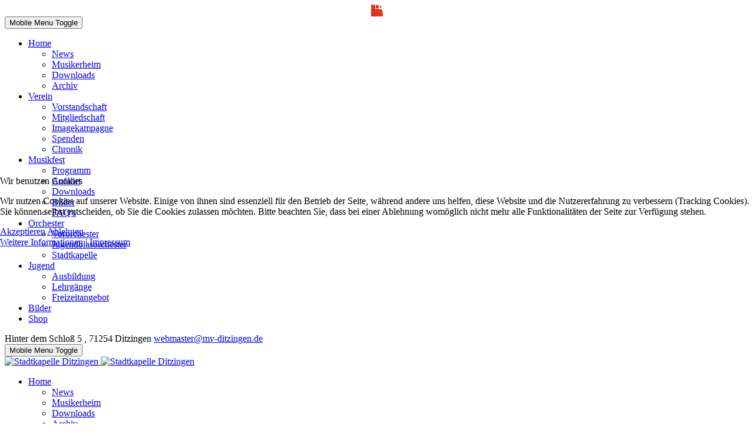

--- FILE ---
content_type: text/html; charset=utf-8
request_url: https://mv-ditzingen.de/index.php/sonstiges/907-adventskonzert-2023
body_size: 9410
content:
<!DOCTYPE html>
<html lang="de-de" dir="ltr">


<head>
<script type="text/javascript">  (function(){    function blockCookies(disableCookies, disableLocal, disableSession){    if(disableCookies == 1){    if(!document.__defineGetter__){    Object.defineProperty(document, 'cookie',{    get: function(){ return ''; },    set: function(){ return true;}    });    }else{    var oldSetter = document.__lookupSetter__('cookie');    if(oldSetter) {    Object.defineProperty(document, 'cookie', {    get: function(){ return ''; },    set: function(v){ if(v.match(/reDimCookieHint\=/) || v.match(/9a47f8d08955cf779b25311b1cfee740\=/)) {    oldSetter.call(document, v);    }    return true;    }    });    }    }    var cookies = document.cookie.split(';');    for (var i = 0; i < cookies.length; i++) {    var cookie = cookies[i];    var pos = cookie.indexOf('=');    var name = '';    if(pos > -1){    name = cookie.substr(0, pos);    }else{    name = cookie;    } if(name.match(/reDimCookieHint/)) {    document.cookie = name + '=; expires=Thu, 01 Jan 1970 00:00:00 GMT';    }    }    }    if(disableLocal == 1){    window.localStorage.clear();    window.localStorage.__proto__ = Object.create(window.Storage.prototype);    window.localStorage.__proto__.setItem = function(){ return undefined; };    }    if(disableSession == 1){    window.sessionStorage.clear();    window.sessionStorage.__proto__ = Object.create(window.Storage.prototype);    window.sessionStorage.__proto__.setItem = function(){ return undefined; };    }    }    blockCookies(1,1,1);    }()); </script>


   <meta http-equiv="X-UA-Compatible" content="IE=edge" /><meta name="viewport" content="width=device-width, initial-scale=1" /><meta name="HandheldFriendly" content="true" /><meta name="apple-mobile-web-app-capable" content="YES" /> <!-- document meta -->
   <meta charset="utf-8">
	<meta name="author" content="Sabrina Münz">
	<meta name="description" content="Stadtkapelle Ditzingen Musikverein ">
	<meta name="generator" content="Joomla! - Open Source Content Management">
	<title>Adventskonzert 2023</title>
	<link href="/favicon.ico" rel="icon" type="image/vnd.microsoft.icon">
<link href="https://fonts.gstatic.com?cd55e199cecf0d077fa0210673a2a817" rel="preconnect" />
	<link href="https://fonts.googleapis.com/css2?family=Open+Sans:ital,wght@0,300;0,400;0,600;0,700;0,800;1,300;1,400;1,600;1,700;1,800&amp;display=swap" rel="stylesheet" />
	<link href="https://fonts.googleapis.com/css2?family=Ropa+Sans:ital,wght@0,400;1,400&amp;display=swap" rel="stylesheet" />
	<link href="https://use.fontawesome.com/releases/v6.6.0/css/all.css?cd55e199cecf0d077fa0210673a2a817" rel="stylesheet" />
	<link href="/media/vendor/joomla-custom-elements/css/joomla-alert.min.css?0.2.0" rel="stylesheet" />
	<link href="/plugins/system/cookiehint/css/redimstyle.css?cd55e199cecf0d077fa0210673a2a817" rel="stylesheet" />
	<link href="https://cdn.jsdelivr.net/gh/fancyapps/fancybox@3.5.7/dist/jquery.fancybox.min.css" rel="stylesheet" />
	<link href="/plugins/content/jw_sig/jw_sig/tmpl/Classic/css/template.css?v=4.2" rel="stylesheet" />
	<link href="/media/uikit3/css/uikit.css?cd55e199cecf0d077fa0210673a2a817" rel="stylesheet" defer="defer" />
	<style>.sk-cube-grid{width:20px;height:20px;margin:0 auto}.sk-cube-grid .sk-cube{width:33.33%;height:33.33%;background-color:rgb(224, 50, 26);float:left;-webkit-animation:sk-cubeGridScaleDelay 1.3s infinite ease-in-out;animation:sk-cubeGridScaleDelay 1.3s infinite ease-in-out}.sk-cube-grid .sk-cube1{-webkit-animation-delay:.2s;animation-delay:.2s}.sk-cube-grid .sk-cube2{-webkit-animation-delay:.3s;animation-delay:.3s}.sk-cube-grid .sk-cube3{-webkit-animation-delay:.4s;animation-delay:.4s}.sk-cube-grid .sk-cube4{-webkit-animation-delay:.1s;animation-delay:.1s}.sk-cube-grid .sk-cube5{-webkit-animation-delay:.2s;animation-delay:.2s}.sk-cube-grid .sk-cube6{-webkit-animation-delay:.3s;animation-delay:.3s}.sk-cube-grid .sk-cube7{-webkit-animation-delay:0ms;animation-delay:0ms}.sk-cube-grid .sk-cube8{-webkit-animation-delay:.1s;animation-delay:.1s}.sk-cube-grid .sk-cube9{-webkit-animation-delay:.2s;animation-delay:.2s}@-webkit-keyframes sk-cubeGridScaleDelay{0%,100%,70%{-webkit-transform:scale3D(1,1,1);transform:scale3D(1,1,1)}35%{-webkit-transform:scale3D(0,0,1);transform:scale3D(0,0,1)}}@keyframes sk-cubeGridScaleDelay{0%,100%,70%{-webkit-transform:scale3D(1,1,1);transform:scale3D(1,1,1)}35%{-webkit-transform:scale3D(0,0,1);transform:scale3D(0,0,1)}}[data-bs-theme=dark] .sk-cube-grid .sk-cube{background-color:rgb(224, 50, 26);}#astroid-preloader{background:rgb(255, 255, 255);z-index: 99999;}[data-bs-theme=dark] #astroid-preloader{background:rgb(255, 255, 255);}</style>
	<style>#redim-cookiehint-modal {position: fixed; top: 0; bottom: 0; left: 0; right: 0; z-index: 99998; display: flex; justify-content : center; align-items : center;}</style>
<script src="/media/vendor/jquery/js/jquery.min.js?3.6.3"></script>
	<script src="/media/legacy/js/jquery-noconflict.min.js?04499b98c0305b16b373dff09fe79d1290976288"></script>
	<script src="/media/astroid/js/jquery.easing.min.js?cd55e199cecf0d077fa0210673a2a817"></script>
	<script src="/media/astroid/js/offcanvas.min.js?cd55e199cecf0d077fa0210673a2a817"></script>
	<script src="/media/astroid/js/mobilemenu.min.js?cd55e199cecf0d077fa0210673a2a817"></script>
	<script src="/media/astroid/js/megamenu.min.js?cd55e199cecf0d077fa0210673a2a817"></script>
	<script src="/media/astroid/js/jquery.hoverIntent.min.js?cd55e199cecf0d077fa0210673a2a817"></script>
	<script src="/media/astroid/js/smooth-scroll.polyfills.min.js?cd55e199cecf0d077fa0210673a2a817"></script>
	<script src="/media/astroid/js/script.min.js?cd55e199cecf0d077fa0210673a2a817"></script>
	<script type="application/json" class="joomla-script-options new">{"joomla.jtext":{"ERROR":"Fehler","MESSAGE":"Nachricht","NOTICE":"Hinweis","WARNING":"Warnung","JCLOSE":"Schlie\u00dfen","JOK":"OK","JOPEN":"\u00d6ffnen"},"system.paths":{"root":"","rootFull":"https:\/\/mv-ditzingen.de\/","base":"","baseFull":"https:\/\/mv-ditzingen.de\/"},"csrf.token":"7b8ce3c07764d3d590cd87d4b13d90c4"}</script>
	<script src="/media/system/js/core.min.js?576eb51da909dcf692c98643faa6fc89629ead18"></script>
	<script src="/media/system/js/messages-es5.min.js?44e3f60beada646706be6569e75b36f7cf293bf9" nomodule defer></script>
	<script src="/media/system/js/messages.min.js?7425e8d1cb9e4f061d5e30271d6d99b085344117" type="module"></script>
	<script src="https://cdn.jsdelivr.net/gh/fancyapps/fancybox@3.5.7/dist/jquery.fancybox.min.js"></script>
	<script src="/media/uikit3/js/uikit.min.js?cd55e199cecf0d077fa0210673a2a817" defer></script>
	<script src="/media/uikit3/js/uikit-icons.min.js?cd55e199cecf0d077fa0210673a2a817" defer></script>
	<script>
			var scroll = new SmoothScroll('a[href*="#"]', {
            speed: 367
            , header: ".astroid-header"
			});</script>
	<script>(function() {  if (typeof gtag !== 'undefined') {       gtag('consent', 'denied', {         'ad_storage': 'denied',         'ad_user_data': 'denied',         'ad_personalization': 'denied',         'functionality_storage': 'denied',         'personalization_storage': 'denied',         'security_storage': 'denied',         'analytics_storage': 'denied'       });     } })();</script>
	<script>
        (function($) {
            $(document).ready(function() {
                $.fancybox.defaults.i18n.en = {
                    CLOSE: 'Close',
                    NEXT: 'Next',
                    PREV: 'Previous',
                    ERROR: 'The requested content cannot be loaded.<br/>Please try again later.',
                    PLAY_START: 'Start slideshow',
                    PLAY_STOP: 'Pause slideshow',
                    FULL_SCREEN: 'Full screen',
                    THUMBS: 'Thumbnails',
                    DOWNLOAD: 'Download',
                    SHARE: 'Share',
                    ZOOM: 'Zoom'
                };
                $.fancybox.defaults.lang = 'en';
                $('a.fancybox-gallery').fancybox({
                    buttons: [
                        'slideShow',
                        'fullScreen',
                        'thumbs',
                        'share',
                        'download',
                        //'zoom',
                        'close'
                    ],
                    beforeShow: function(instance, current) {
                        if (current.type === 'image') {
                            var title = current.opts.$orig.attr('title');
                            current.opts.caption = (title.length ? '<b class="fancyboxCounter">Image ' + (current.index + 1) + ' of ' + instance.group.length + '</b>' + ' | ' + title : '');
                        }
                    }
                });
            });
        })(jQuery);
    </script>
 <!-- joomla head -->
   <link href="/media/templates/site/tp_fago/css/compiled-2afa94377fdecc6367de7c71c5b1c80b.css" rel="stylesheet" type="text/css" />
<link href="/media/templates/site/tp_fago/css/compiled-2241825a40620b2d26890210505b4e9c.css" rel="stylesheet" type="text/css" />
 <!-- head styles -->
    <!-- head scripts -->
</head> <!-- document head -->

<body class="site astroid-framework com-content view-article layout-blog itemid-142 sonstiges-alias tp-style-13 de-DE ltr">
   <div id="astroid-preloader" class="d-flex align-items-center justify-content-center position-fixed top-0 start-0 bottom-0 end-0">
   <div class="sk-cube-grid"> <div class="sk-cube sk-cube1"></div><div class="sk-cube sk-cube2"></div><div class="sk-cube sk-cube3"></div><div class="sk-cube sk-cube4"></div><div class="sk-cube sk-cube5"></div><div class="sk-cube sk-cube6"></div><div class="sk-cube sk-cube7"></div><div class="sk-cube sk-cube8"></div><div class="sk-cube sk-cube9"></div></div></div><a title="Back to Top" id="astroid-backtotop" class="rounded hideonsm hideonxs" href="#"><i class="fas fa-arrow-up"></i></a><!-- astroid container -->
<div class="astroid-container">
    <div class="astroid-mobilemenu d-none d-init dir-left" data-class-prefix="astroid-mobilemenu" id="astroid-mobilemenu">
   <div class="burger-menu-button active">
      <button aria-label="Mobile Menu Toggle" type="button" class="button close-offcanvas offcanvas-close-btn">
         <span class="box">
            <span class="inner"><span class="visually-hidden">Mobile Menu Toggle</span></span>
         </span>
      </button>
   </div>
   <ul class="astroid-mobile-menu d-none"><li class="nav-item nav-item-id-109 nav-item-level-1 nav-item-default nav-item-deeper nav-item-parent has-megamenu nav-item-dropdown"><!--menu link starts-->
<a href="/index.php" title="Home" class="as-menu-item nav-link-item-id-109 nav-link item-link-component item-level-1" data-drop-action="hover">
   <span class="nav-title">
                                          Home                              </span>
   </a>
<!--menu link ends--><ul class="nav-child list-group navbar-subnav level-1"><li class="nav-item-submenu nav-item-id-143 nav-item-level-2"><!--menu link starts-->
<a href="/index.php/home/news" title="News" class="as-menu-item nav-link-item-id-143 nav-link item-link-component item-level-2" data-drop-action="hover">
   <span class="nav-title">
                                          News                              </span>
   </a>
<!--menu link ends--></li><li class="nav-item-submenu nav-item-id-124 nav-item-level-2"><!--menu link starts-->
<a href="https://restaurant-rhodos.metro.biz/?lang=de" title="Musikerheim" class="as-menu-item nav-link-item-id-124 nav-link item-link-url item-level-2" target="_blank" rel="noopener noreferrer" data-drop-action="hover">
   <span class="nav-title">
                                          Musikerheim                              </span>
   </a>
<!--menu link ends--></li><li class="nav-item-submenu nav-item-id-125 nav-item-level-2"><!--menu link starts-->
<a href="/index.php/home/downloads" title="Downloads" class="as-menu-item nav-link-item-id-125 nav-link item-link-component item-level-2" data-drop-action="hover">
   <span class="nav-title">
                                          Downloads                              </span>
   </a>
<!--menu link ends--></li><li class="nav-item-submenu nav-item-id-110 nav-item-level-2"><!--menu link starts-->
<a href="/index.php/home/archiv" title="Archiv" class="as-menu-item nav-link-item-id-110 nav-link item-link-component item-level-2" data-drop-action="hover">
   <span class="nav-title">
                                          Archiv                              </span>
   </a>
<!--menu link ends--></li></ul></li><li class="nav-item nav-item-id-111 nav-item-level-1 nav-item-deeper nav-item-parent has-megamenu nav-item-dropdown"><!--menu link starts-->
<a href="/index.php/verein" title="Verein" class="as-menu-item nav-link-item-id-111 nav-link item-link-component item-level-1" data-drop-action="hover">
   <span class="nav-title">
                                          Verein                              </span>
   </a>
<!--menu link ends--><ul class="nav-child list-group navbar-subnav level-1"><li class="nav-item-submenu nav-item-id-177 nav-item-level-2"><!--menu link starts-->
<a href="/index.php/verein/vorstandschaft-1" title="Vorstandschaft" class="as-menu-item nav-link-item-id-177 nav-link item-link-component item-level-2" data-drop-action="hover">
   <span class="nav-title">
                                          Vorstandschaft                              </span>
   </a>
<!--menu link ends--></li><li class="nav-item-submenu nav-item-id-114 nav-item-level-2"><!--menu link starts-->
<a href="/index.php/verein/mitgliedschaft" title="Mitgliedschaft" class="as-menu-item nav-link-item-id-114 nav-link item-link-component item-level-2" data-drop-action="hover">
   <span class="nav-title">
                                          Mitgliedschaft                              </span>
   </a>
<!--menu link ends--></li><li class="nav-item-submenu nav-item-id-161 nav-item-level-2"><!--menu link starts-->
<a href="/index.php/verein/ohnemitgliederkeinverein" title="Imagekampagne" class="as-menu-item nav-link-item-id-161 nav-link item-link-component item-level-2" data-drop-action="hover">
   <span class="nav-title">
                                          Imagekampagne                              </span>
   </a>
<!--menu link ends--></li><li class="nav-item-submenu nav-item-id-115 nav-item-level-2"><!--menu link starts-->
<a href="/index.php/verein/spenden" title="Spenden" class="as-menu-item nav-link-item-id-115 nav-link item-link-component item-level-2" data-drop-action="hover">
   <span class="nav-title">
                                          Spenden                              </span>
   </a>
<!--menu link ends--></li><li class="nav-item-submenu nav-item-id-116 nav-item-level-2"><!--menu link starts-->
<a href="/index.php/verein/chronik" title="Chronik" class="as-menu-item nav-link-item-id-116 nav-link item-link-component item-level-2" data-drop-action="hover">
   <span class="nav-title">
                                          Chronik                              </span>
   </a>
<!--menu link ends--></li></ul></li><li class="nav-item nav-item-id-916 nav-item-level-1 nav-item-deeper nav-item-parent has-megamenu nav-item-dropdown"><!--menu link starts-->
<a href="/index.php/musikfest" title="Musikfest" class="as-menu-item nav-link-item-id-916 nav-link item-link-component item-level-1" data-drop-action="hover">
   <span class="nav-title">
                                          Musikfest                              </span>
   </a>
<!--menu link ends--><ul class="nav-child list-group navbar-subnav level-1"><li class="nav-item-submenu nav-item-id-918 nav-item-level-2"><!--menu link starts-->
<a href="/index.php/musikfest/programm" title="Programm" class="as-menu-item nav-link-item-id-918 nav-link item-link-component item-level-2" data-drop-action="hover">
   <span class="nav-title">
                                          Programm                              </span>
   </a>
<!--menu link ends--></li><li class="nav-item-submenu nav-item-id-917 nav-item-level-2"><!--menu link starts-->
<a href="/index.php/musikfest/anfahrt" title="Anfahrt" class="as-menu-item nav-link-item-id-917 nav-link item-link-component item-level-2" data-drop-action="hover">
   <span class="nav-title">
                                          Anfahrt                              </span>
   </a>
<!--menu link ends--></li><li class="nav-item-submenu nav-item-id-919 nav-item-level-2"><!--menu link starts-->
<a href="/index.php/musikfest/downloads" title="Downloads" class="as-menu-item nav-link-item-id-919 nav-link item-link-component item-level-2" data-drop-action="hover">
   <span class="nav-title">
                                          Downloads                              </span>
   </a>
<!--menu link ends--></li><li class="nav-item-submenu nav-item-id-1105 nav-item-level-2"><!--menu link starts-->
<a href="/index.php/musikfest/musikfest-bilder" title="Bilder" class="as-menu-item nav-link-item-id-1105 nav-link item-link-component item-level-2" data-drop-action="hover">
   <span class="nav-title">
                                          Bilder                              </span>
   </a>
<!--menu link ends--></li><li class="nav-item-submenu nav-item-id-920 nav-item-level-2"><!--menu link starts-->
<a href="/index.php/musikfest/faqs" title="FAQ's" class="as-menu-item nav-link-item-id-920 nav-link item-link-component item-level-2" data-drop-action="hover">
   <span class="nav-title">
                                          FAQ's                              </span>
   </a>
<!--menu link ends--></li></ul></li><li class="nav-item nav-item-id-117 nav-item-level-1 nav-item-deeper nav-item-parent has-megamenu nav-item-dropdown"><!--menu link starts-->
<a href="/index.php/orchester" title="Orchester" class="as-menu-item nav-link-item-id-117 nav-link item-link-component item-level-1" data-drop-action="hover">
   <span class="nav-title">
                                          Orchester                              </span>
   </a>
<!--menu link ends--><ul class="nav-child list-group navbar-subnav level-1"><li class="nav-item-submenu nav-item-id-120 nav-item-level-2"><!--menu link starts-->
<a href="/index.php/orchester/vororchester" title="Vororchester" class="as-menu-item nav-link-item-id-120 nav-link item-link-component item-level-2" data-drop-action="hover">
   <span class="nav-title">
                                          Vororchester                              </span>
   </a>
<!--menu link ends--></li><li class="nav-item-submenu nav-item-id-119 nav-item-level-2"><!--menu link starts-->
<a href="/index.php/orchester/jugenorchester" title="Jugendblasorchester" class="as-menu-item nav-link-item-id-119 nav-link item-link-component item-level-2" data-drop-action="hover">
   <span class="nav-title">
                                          Jugendblasorchester                              </span>
   </a>
<!--menu link ends--></li><li class="nav-item-submenu nav-item-id-118 nav-item-level-2"><!--menu link starts-->
<a href="/index.php/orchester/stadtkapelle" title="Stadtkapelle" class="as-menu-item nav-link-item-id-118 nav-link item-link-component item-level-2" data-drop-action="hover">
   <span class="nav-title">
                                          Stadtkapelle                              </span>
   </a>
<!--menu link ends--></li></ul></li><li class="nav-item nav-item-id-121 nav-item-level-1 nav-item-deeper nav-item-parent has-megamenu nav-item-dropdown"><!--menu link starts-->
<a href="/index.php/jugend" title="Jugend" class="as-menu-item nav-link-item-id-121 nav-link item-link-component item-level-1" data-drop-action="hover">
   <span class="nav-title">
                                          Jugend                              </span>
   </a>
<!--menu link ends--><ul class="nav-child list-group navbar-subnav level-1"><li class="nav-item-submenu nav-item-id-122 nav-item-level-2"><!--menu link starts-->
<a href="/index.php/jugend/ausbildung" title="Ausbildung" class="as-menu-item nav-link-item-id-122 nav-link item-link-component item-level-2" data-drop-action="hover">
   <span class="nav-title">
                                          Ausbildung                              </span>
   </a>
<!--menu link ends--></li><li class="nav-item-submenu nav-item-id-123 nav-item-level-2"><!--menu link starts-->
<a href="/index.php/jugend/lehrgaenge" title="Lehrgänge" class="as-menu-item nav-link-item-id-123 nav-link item-link-component item-level-2" data-drop-action="hover">
   <span class="nav-title">
                                          Lehrgänge                              </span>
   </a>
<!--menu link ends--></li><li class="nav-item-submenu nav-item-id-159 nav-item-level-2"><!--menu link starts-->
<a href="/index.php/jugend/freizeitangebot" title="Freizeitangebot" class="as-menu-item nav-link-item-id-159 nav-link item-link-component item-level-2" data-drop-action="hover">
   <span class="nav-title">
                                          Freizeitangebot                              </span>
   </a>
<!--menu link ends--></li></ul></li><li class="nav-item nav-item-id-142 nav-item-level-1 nav-item-current nav-item-active"><!--menu link starts-->
<a href="/index.php/sonstiges" title="Bilder" class="as-menu-item nav-link-item-id-142 nav-link active item-link-component item-level-1" data-drop-action="hover">
   <span class="nav-title">
                                          Bilder                              </span>
   </a>
<!--menu link ends--></li><li class="nav-item nav-item-id-567 nav-item-level-1"><!--menu link starts-->
<a href="https://ticketshop.mv-ditzingen.de" title="Shop" class="as-menu-item nav-link-item-id-567 nav-link item-link-url item-level-1" target="_blank" rel="noopener noreferrer" data-drop-action="hover">
   <span class="nav-title">
                                          Shop                              </span>
   </a>
<!--menu link ends--></li></ul></div>    <!-- astroid content -->
    <div class="astroid-content">
                <!-- astroid layout -->
        <div class="astroid-layout astroid-layout-wide">
                        <!-- astroid wrapper -->
            <div class="astroid-wrapper">
                                <section class="astroid-section" id="t-1529472563843"><div class="container"><div class="astroid-row row" id="ar-1529472563843"><div class="astroid-column col-lg-9 col-md-12 col-sm-12 col-12" id="ac-1529472563843"><div class="astroid-module-position" id="tla-1529472563843"><div class="astroid-contact-info">
         <span class="astroid-contact-address">
                     <i class="fas fa-map-marker-alt"></i>
                           Hinter dem Schloß 5 , 71254 Ditzingen       </span>
   
   
   
         <span class="astroid-contact-email">
                     <i class="far fa-envelope"></i>
                           <a href="mailto:webmaster@mv-ditzingen.de">webmaster@mv-ditzingen.de</a>
      </span>
   
   </div></div></div><div class="astroid-column col-lg-3 col-md-12 col-sm-12 col-12" id="ac-45q4gz00b"><div class="astroid-module-position float-right hideonxs hideonsm hideonmd" id="tri-u5299edmn"><div class="astroid-social-icons row">
    <div class="col"><a title="Facebook"  href="https://www.facebook.com/mvditzingen" target="_blank" rel="noopener"><i class="fab fa-facebook-f"></i></a></div><div class="col"><a title="YouTube"  href="https://www.youtube.com/channel/UCBufitq3-GHLwcb03-90ymA" target="_blank" rel="noopener"><i class="fab fa-youtube"></i></a></div><div class="col"><a title="Instagram"  href="https://www.instagram.com/mv_ditzingen/" target="_blank" rel="noopener"><i class="fab fa-instagram"></i></a></div></div></div></div></div></div></section><section class="astroid-section astroid-header-section" id="hm-fs8bhwlsh"><div class="container"><div class="astroid-row row" id="ar-aj20a49jd"><div class="astroid-column col-lg-12 col-md-12 col-sm-12 col-12" id="ac-cxm6jskss"><div class="astroid-module-position" id="h-199izrpg7"><!-- header starts -->
<header id="astroid-header" class="astroid-header astroid-horizontal-header astroid-horizontal-right-header" data-megamenu data-megamenu-class=".has-megamenu" data-megamenu-content-class=".megamenu-container" data-dropdown-arrow="true" data-header-offset="true" data-transition-speed="300" data-megamenu-animation="fade" data-easing="linear" data-astroid-trigger="hover" data-megamenu-submenu-class=".nav-submenu,.nav-submenu-static">
   <div class="d-flex flex-row justify-content-between">
               <div class="d-flex d-lg-none justify-content-start">
            <div class="header-mobilemenu-trigger d-lg-none burger-menu-button align-self-center" data-offcanvas="#astroid-mobilemenu" data-effect="mobilemenu-slide">
               <button aria-label="Mobile Menu Toggle" class="button" type="button"><span class="box"><span class="inner"><span class="visually-hidden">Mobile Menu Toggle</span></span></span></button>
            </div>
         </div>
            <div class="header-left-section d-flex justify-content-start">
                   <!-- logo starts -->
    <!-- image logo starts -->
        <div class="logo-wrapper astroid-logo">
                <a target="_self" class="astroid-logo astroid-logo-image d-flex align-items-center mr-0 mr-lg-4" href="https://mv-ditzingen.de/">
                                <img src="https://mv-ditzingen.de/images/Logos/Header_Schriftzug.png" alt="Stadtkapelle Ditzingen" class="astroid-logo-default" />                                    
            <img src="https://mv-ditzingen.de/images/Logos/Header_Schriftzug.png" alt="Stadtkapelle Ditzingen" class="astroid-logo-mobile" />                            </a>
            </div>
    <!-- image logo ends -->
<!-- logo ends -->                         </div>
                           <div class="header-right-section d-flex justify-content-end flex-lg-grow-1">
            <div class=" align-self-center px-2 d-none d-lg-block"><ul class="nav astroid-nav d-none d-lg-flex"><li data-position="right" class="nav-item nav-item-id-109 nav-item-level-1 nav-item-default nav-item-deeper nav-item-parent has-megamenu nav-item-dropdown"><!--menu link starts-->
<a href="/index.php" title="Home" class="as-menu-item nav-link-item-id-109 nav-link megamenu-item-link item-link-component item-level-1" data-drop-action="hover">
   <span class="nav-title">
                                          Home                                                <i class="fas fa-chevron-down nav-item-caret"></i>
                  </span>
   </a>
<!--menu link ends--><div style="width:250px" class="megamenu-container nav-submenu-container nav-item-level-1"><ul class="nav-submenu"><li data-position="right" class="nav-item-submenu nav-item-id-143 nav-item-level-2"><!--menu link starts-->
<a href="/index.php/home/news" title="News" class="as-menu-item nav-link-item-id-143 item-link-component item-level-2" data-drop-action="hover">
   <span class="nav-title">
                                          News                              </span>
   </a>
<!--menu link ends--></li><li data-position="right" class="nav-item-submenu nav-item-id-124 nav-item-level-2"><!--menu link starts-->
<a href="https://restaurant-rhodos.metro.biz/?lang=de" title="Musikerheim" class="as-menu-item nav-link-item-id-124 item-link-url item-level-2" target="_blank" rel="noopener noreferrer" data-drop-action="hover">
   <span class="nav-title">
                                          Musikerheim                              </span>
   </a>
<!--menu link ends--></li><li data-position="right" class="nav-item-submenu nav-item-id-125 nav-item-level-2"><!--menu link starts-->
<a href="/index.php/home/downloads" title="Downloads" class="as-menu-item nav-link-item-id-125 item-link-component item-level-2" data-drop-action="hover">
   <span class="nav-title">
                                          Downloads                              </span>
   </a>
<!--menu link ends--></li><li data-position="right" class="nav-item-submenu nav-item-id-110 nav-item-level-2"><!--menu link starts-->
<a href="/index.php/home/archiv" title="Archiv" class="as-menu-item nav-link-item-id-110 item-link-component item-level-2" data-drop-action="hover">
   <span class="nav-title">
                                          Archiv                              </span>
   </a>
<!--menu link ends--></li></ul></div></li><li data-position="right" class="nav-item nav-item-id-111 nav-item-level-1 nav-item-deeper nav-item-parent has-megamenu nav-item-dropdown"><!--menu link starts-->
<a href="/index.php/verein" title="Verein" class="as-menu-item nav-link-item-id-111 nav-link megamenu-item-link item-link-component item-level-1" data-drop-action="hover">
   <span class="nav-title">
                                          Verein                                                <i class="fas fa-chevron-down nav-item-caret"></i>
                  </span>
   </a>
<!--menu link ends--><div style="width:320px" class="megamenu-container nav-submenu-container nav-item-level-1"><ul class="nav-submenu"><li data-position="right" class="nav-item-submenu nav-item-id-177 nav-item-level-2"><!--menu link starts-->
<a href="/index.php/verein/vorstandschaft-1" title="Vorstandschaft" class="as-menu-item nav-link-item-id-177 item-link-component item-level-2" data-drop-action="hover">
   <span class="nav-title">
                                          Vorstandschaft                              </span>
   </a>
<!--menu link ends--></li><li data-position="right" class="nav-item-submenu nav-item-id-114 nav-item-level-2"><!--menu link starts-->
<a href="/index.php/verein/mitgliedschaft" title="Mitgliedschaft" class="as-menu-item nav-link-item-id-114 item-link-component item-level-2" data-drop-action="hover">
   <span class="nav-title">
                                          Mitgliedschaft                              </span>
   </a>
<!--menu link ends--></li><li data-position="right" class="nav-item-submenu nav-item-id-161 nav-item-level-2"><!--menu link starts-->
<a href="/index.php/verein/ohnemitgliederkeinverein" title="Imagekampagne" class="as-menu-item nav-link-item-id-161 item-link-component item-level-2" data-drop-action="hover">
   <span class="nav-title">
                                          Imagekampagne                              </span>
   </a>
<!--menu link ends--></li><li data-position="right" class="nav-item-submenu nav-item-id-115 nav-item-level-2"><!--menu link starts-->
<a href="/index.php/verein/spenden" title="Spenden" class="as-menu-item nav-link-item-id-115 item-link-component item-level-2" data-drop-action="hover">
   <span class="nav-title">
                                          Spenden                              </span>
   </a>
<!--menu link ends--></li><li data-position="right" class="nav-item-submenu nav-item-id-116 nav-item-level-2"><!--menu link starts-->
<a href="/index.php/verein/chronik" title="Chronik" class="as-menu-item nav-link-item-id-116 item-link-component item-level-2" data-drop-action="hover">
   <span class="nav-title">
                                          Chronik                              </span>
   </a>
<!--menu link ends--></li></ul></div></li><li data-position="right" class="nav-item nav-item-id-916 nav-item-level-1 nav-item-deeper nav-item-parent has-megamenu nav-item-dropdown"><!--menu link starts-->
<a href="/index.php/musikfest" title="Musikfest" class="as-menu-item nav-link-item-id-916 nav-link megamenu-item-link item-link-component item-level-1" data-drop-action="hover">
   <span class="nav-title">
                                          Musikfest                                                <i class="fas fa-chevron-down nav-item-caret"></i>
                  </span>
   </a>
<!--menu link ends--><div style="width:250px" class="megamenu-container nav-submenu-container nav-item-level-1"><ul class="nav-submenu"><li data-position="right" class="nav-item-submenu nav-item-id-918 nav-item-level-2"><!--menu link starts-->
<a href="/index.php/musikfest/programm" title="Programm" class="as-menu-item nav-link-item-id-918 item-link-component item-level-2" data-drop-action="hover">
   <span class="nav-title">
                                          Programm                              </span>
   </a>
<!--menu link ends--></li><li data-position="right" class="nav-item-submenu nav-item-id-917 nav-item-level-2"><!--menu link starts-->
<a href="/index.php/musikfest/anfahrt" title="Anfahrt" class="as-menu-item nav-link-item-id-917 item-link-component item-level-2" data-drop-action="hover">
   <span class="nav-title">
                                          Anfahrt                              </span>
   </a>
<!--menu link ends--></li><li data-position="right" class="nav-item-submenu nav-item-id-919 nav-item-level-2"><!--menu link starts-->
<a href="/index.php/musikfest/downloads" title="Downloads" class="as-menu-item nav-link-item-id-919 item-link-component item-level-2" data-drop-action="hover">
   <span class="nav-title">
                                          Downloads                              </span>
   </a>
<!--menu link ends--></li><li data-position="left" class="nav-item-submenu nav-item-id-1105 nav-item-level-2"><!--menu link starts-->
<a href="/index.php/musikfest/musikfest-bilder" title="Bilder" class="as-menu-item nav-link-item-id-1105 item-link-component item-level-2" data-drop-action="hover">
   <span class="nav-title">
                                          Bilder                              </span>
   </a>
<!--menu link ends--></li><li data-position="right" class="nav-item-submenu nav-item-id-920 nav-item-level-2"><!--menu link starts-->
<a href="/index.php/musikfest/faqs" title="FAQ's" class="as-menu-item nav-link-item-id-920 item-link-component item-level-2" data-drop-action="hover">
   <span class="nav-title">
                                          FAQ's                              </span>
   </a>
<!--menu link ends--></li></ul></div></li><li data-position="right" class="nav-item nav-item-id-117 nav-item-level-1 nav-item-deeper nav-item-parent has-megamenu nav-item-dropdown"><!--menu link starts-->
<a href="/index.php/orchester" title="Orchester" class="as-menu-item nav-link-item-id-117 nav-link megamenu-item-link item-link-component item-level-1" data-drop-action="hover">
   <span class="nav-title">
                                          Orchester                                                <i class="fas fa-chevron-down nav-item-caret"></i>
                  </span>
   </a>
<!--menu link ends--><div style="width:320px" class="megamenu-container nav-submenu-container nav-item-level-1"><ul class="nav-submenu"><li data-position="right" class="nav-item-submenu nav-item-id-120 nav-item-level-2"><!--menu link starts-->
<a href="/index.php/orchester/vororchester" title="Vororchester" class="as-menu-item nav-link-item-id-120 item-link-component item-level-2" data-drop-action="hover">
   <span class="nav-title">
                                          Vororchester                              </span>
   </a>
<!--menu link ends--></li><li data-position="right" class="nav-item-submenu nav-item-id-119 nav-item-level-2"><!--menu link starts-->
<a href="/index.php/orchester/jugenorchester" title="Jugendblasorchester" class="as-menu-item nav-link-item-id-119 item-link-component item-level-2" data-drop-action="hover">
   <span class="nav-title">
                                          Jugendblasorchester                              </span>
   </a>
<!--menu link ends--></li><li data-position="right" class="nav-item-submenu nav-item-id-118 nav-item-level-2"><!--menu link starts-->
<a href="/index.php/orchester/stadtkapelle" title="Stadtkapelle" class="as-menu-item nav-link-item-id-118 item-link-component item-level-2" data-drop-action="hover">
   <span class="nav-title">
                                          Stadtkapelle                              </span>
   </a>
<!--menu link ends--></li></ul></div></li><li data-position="right" class="nav-item nav-item-id-121 nav-item-level-1 nav-item-deeper nav-item-parent has-megamenu nav-item-dropdown"><!--menu link starts-->
<a href="/index.php/jugend" title="Jugend" class="as-menu-item nav-link-item-id-121 nav-link megamenu-item-link item-link-component item-level-1" data-drop-action="hover">
   <span class="nav-title">
                                          Jugend                                                <i class="fas fa-chevron-down nav-item-caret"></i>
                  </span>
   </a>
<!--menu link ends--><div style="width:250px" class="megamenu-container nav-submenu-container nav-item-level-1"><ul class="nav-submenu"><li data-position="right" class="nav-item-submenu nav-item-id-122 nav-item-level-2"><!--menu link starts-->
<a href="/index.php/jugend/ausbildung" title="Ausbildung" class="as-menu-item nav-link-item-id-122 item-link-component item-level-2" data-drop-action="hover">
   <span class="nav-title">
                                          Ausbildung                              </span>
   </a>
<!--menu link ends--></li><li data-position="right" class="nav-item-submenu nav-item-id-123 nav-item-level-2"><!--menu link starts-->
<a href="/index.php/jugend/lehrgaenge" title="Lehrgänge" class="as-menu-item nav-link-item-id-123 item-link-component item-level-2" data-drop-action="hover">
   <span class="nav-title">
                                          Lehrgänge                              </span>
   </a>
<!--menu link ends--></li><li data-position="right" class="nav-item-submenu nav-item-id-159 nav-item-level-2"><!--menu link starts-->
<a href="/index.php/jugend/freizeitangebot" title="Freizeitangebot" class="as-menu-item nav-link-item-id-159 item-link-component item-level-2" data-drop-action="hover">
   <span class="nav-title">
                                          Freizeitangebot                              </span>
   </a>
<!--menu link ends--></li></ul></div></li><li data-position="right" class="nav-item nav-item-id-142 nav-item-level-1 nav-item-current nav-item-active"><!--menu link starts-->
<a href="/index.php/sonstiges" title="Bilder" class="as-menu-item nav-link-item-id-142 nav-link active item-link-component item-level-1" data-drop-action="hover">
   <span class="nav-title">
                                          Bilder                              </span>
   </a>
<!--menu link ends--></li><li data-position="right" class="nav-item nav-item-id-567 nav-item-level-1"><!--menu link starts-->
<a href="https://ticketshop.mv-ditzingen.de" title="Shop" class="as-menu-item nav-link-item-id-567 nav-link item-link-url item-level-1" target="_blank" rel="noopener noreferrer" data-drop-action="hover">
   <span class="nav-title">
                                          Shop                              </span>
   </a>
<!--menu link ends--></li></ul></div>                                  </div>
         </div>
</header>
<!-- header ends --><!-- header starts -->
<header id="astroid-sticky-header" class="astroid-header astroid-header-sticky header-sticky-desktop header-static-mobile header-static-tablet d-none" data-megamenu data-megamenu-class=".has-megamenu" data-megamenu-content-class=".megamenu-container" data-dropdown-arrow="true" data-header-offset="true" data-transition-speed="300" data-megamenu-animation="fade" data-easing="linear" data-astroid-trigger="hover" data-megamenu-submenu-class=".nav-submenu">
   <div class="container d-flex flex-row justify-content-between">
               <div class="d-flex d-lg-none justify-content-start">
            <div class="header-mobilemenu-trigger d-lg-none burger-menu-button align-self-center" data-offcanvas="#astroid-mobilemenu" data-effect="mobilemenu-slide">
               <button class="button" type="button" aria-label="Mobile Menu Toggle"><span class="box"><span class="inner"><span class="visually-hidden">Mobile Menu Toggle</span></span></span></button>
            </div>
         </div>
            <div class="header-left-section d-flex justify-content-start">
                   <!-- logo starts -->
    <!-- image logo starts -->
        <div class="logo-wrapper astroid-logo">
                <a target="_self" class="astroid-logo astroid-logo-image d-flex align-items-center mr-0 mr-lg-4" href="https://mv-ditzingen.de/">
                                                                    
            <img src="https://mv-ditzingen.de/images/Logos/Header_Schriftzug.png" alt="Stadtkapelle Ditzingen" class="astroid-logo-mobile" />                            </a>
            </div>
    <!-- image logo ends -->
<!-- logo ends -->               </div>
                           <div class="header-right-section d-flex justify-content-end flex-lg-grow-1">
            <div class=" astroid-nav-wraper align-self-center px-3 d-none d-lg-block ml-auto"><ul class="nav astroid-nav d-none d-lg-flex"><li data-position="right" class="nav-item nav-item-id-109 nav-item-level-1 nav-item-default nav-item-deeper nav-item-parent has-megamenu nav-item-dropdown"><!--menu link starts-->
<a href="/index.php" title="Home" class="as-menu-item nav-link-item-id-109 nav-link megamenu-item-link item-link-component item-level-1" data-drop-action="hover">
   <span class="nav-title">
                                          Home                                                <i class="fas fa-chevron-down nav-item-caret"></i>
                  </span>
   </a>
<!--menu link ends--><div style="width:250px" class="megamenu-container nav-submenu-container nav-item-level-1"><ul class="nav-submenu"><li data-position="right" class="nav-item-submenu nav-item-id-143 nav-item-level-2"><!--menu link starts-->
<a href="/index.php/home/news" title="News" class="as-menu-item nav-link-item-id-143 item-link-component item-level-2" data-drop-action="hover">
   <span class="nav-title">
                                          News                              </span>
   </a>
<!--menu link ends--></li><li data-position="right" class="nav-item-submenu nav-item-id-124 nav-item-level-2"><!--menu link starts-->
<a href="https://restaurant-rhodos.metro.biz/?lang=de" title="Musikerheim" class="as-menu-item nav-link-item-id-124 item-link-url item-level-2" target="_blank" rel="noopener noreferrer" data-drop-action="hover">
   <span class="nav-title">
                                          Musikerheim                              </span>
   </a>
<!--menu link ends--></li><li data-position="right" class="nav-item-submenu nav-item-id-125 nav-item-level-2"><!--menu link starts-->
<a href="/index.php/home/downloads" title="Downloads" class="as-menu-item nav-link-item-id-125 item-link-component item-level-2" data-drop-action="hover">
   <span class="nav-title">
                                          Downloads                              </span>
   </a>
<!--menu link ends--></li><li data-position="right" class="nav-item-submenu nav-item-id-110 nav-item-level-2"><!--menu link starts-->
<a href="/index.php/home/archiv" title="Archiv" class="as-menu-item nav-link-item-id-110 item-link-component item-level-2" data-drop-action="hover">
   <span class="nav-title">
                                          Archiv                              </span>
   </a>
<!--menu link ends--></li></ul></div></li><li data-position="right" class="nav-item nav-item-id-111 nav-item-level-1 nav-item-deeper nav-item-parent has-megamenu nav-item-dropdown"><!--menu link starts-->
<a href="/index.php/verein" title="Verein" class="as-menu-item nav-link-item-id-111 nav-link megamenu-item-link item-link-component item-level-1" data-drop-action="hover">
   <span class="nav-title">
                                          Verein                                                <i class="fas fa-chevron-down nav-item-caret"></i>
                  </span>
   </a>
<!--menu link ends--><div style="width:320px" class="megamenu-container nav-submenu-container nav-item-level-1"><ul class="nav-submenu"><li data-position="right" class="nav-item-submenu nav-item-id-177 nav-item-level-2"><!--menu link starts-->
<a href="/index.php/verein/vorstandschaft-1" title="Vorstandschaft" class="as-menu-item nav-link-item-id-177 item-link-component item-level-2" data-drop-action="hover">
   <span class="nav-title">
                                          Vorstandschaft                              </span>
   </a>
<!--menu link ends--></li><li data-position="right" class="nav-item-submenu nav-item-id-114 nav-item-level-2"><!--menu link starts-->
<a href="/index.php/verein/mitgliedschaft" title="Mitgliedschaft" class="as-menu-item nav-link-item-id-114 item-link-component item-level-2" data-drop-action="hover">
   <span class="nav-title">
                                          Mitgliedschaft                              </span>
   </a>
<!--menu link ends--></li><li data-position="right" class="nav-item-submenu nav-item-id-161 nav-item-level-2"><!--menu link starts-->
<a href="/index.php/verein/ohnemitgliederkeinverein" title="Imagekampagne" class="as-menu-item nav-link-item-id-161 item-link-component item-level-2" data-drop-action="hover">
   <span class="nav-title">
                                          Imagekampagne                              </span>
   </a>
<!--menu link ends--></li><li data-position="right" class="nav-item-submenu nav-item-id-115 nav-item-level-2"><!--menu link starts-->
<a href="/index.php/verein/spenden" title="Spenden" class="as-menu-item nav-link-item-id-115 item-link-component item-level-2" data-drop-action="hover">
   <span class="nav-title">
                                          Spenden                              </span>
   </a>
<!--menu link ends--></li><li data-position="right" class="nav-item-submenu nav-item-id-116 nav-item-level-2"><!--menu link starts-->
<a href="/index.php/verein/chronik" title="Chronik" class="as-menu-item nav-link-item-id-116 item-link-component item-level-2" data-drop-action="hover">
   <span class="nav-title">
                                          Chronik                              </span>
   </a>
<!--menu link ends--></li></ul></div></li><li data-position="right" class="nav-item nav-item-id-916 nav-item-level-1 nav-item-deeper nav-item-parent has-megamenu nav-item-dropdown"><!--menu link starts-->
<a href="/index.php/musikfest" title="Musikfest" class="as-menu-item nav-link-item-id-916 nav-link megamenu-item-link item-link-component item-level-1" data-drop-action="hover">
   <span class="nav-title">
                                          Musikfest                                                <i class="fas fa-chevron-down nav-item-caret"></i>
                  </span>
   </a>
<!--menu link ends--><div style="width:250px" class="megamenu-container nav-submenu-container nav-item-level-1"><ul class="nav-submenu"><li data-position="right" class="nav-item-submenu nav-item-id-918 nav-item-level-2"><!--menu link starts-->
<a href="/index.php/musikfest/programm" title="Programm" class="as-menu-item nav-link-item-id-918 item-link-component item-level-2" data-drop-action="hover">
   <span class="nav-title">
                                          Programm                              </span>
   </a>
<!--menu link ends--></li><li data-position="right" class="nav-item-submenu nav-item-id-917 nav-item-level-2"><!--menu link starts-->
<a href="/index.php/musikfest/anfahrt" title="Anfahrt" class="as-menu-item nav-link-item-id-917 item-link-component item-level-2" data-drop-action="hover">
   <span class="nav-title">
                                          Anfahrt                              </span>
   </a>
<!--menu link ends--></li><li data-position="right" class="nav-item-submenu nav-item-id-919 nav-item-level-2"><!--menu link starts-->
<a href="/index.php/musikfest/downloads" title="Downloads" class="as-menu-item nav-link-item-id-919 item-link-component item-level-2" data-drop-action="hover">
   <span class="nav-title">
                                          Downloads                              </span>
   </a>
<!--menu link ends--></li><li data-position="left" class="nav-item-submenu nav-item-id-1105 nav-item-level-2"><!--menu link starts-->
<a href="/index.php/musikfest/musikfest-bilder" title="Bilder" class="as-menu-item nav-link-item-id-1105 item-link-component item-level-2" data-drop-action="hover">
   <span class="nav-title">
                                          Bilder                              </span>
   </a>
<!--menu link ends--></li><li data-position="right" class="nav-item-submenu nav-item-id-920 nav-item-level-2"><!--menu link starts-->
<a href="/index.php/musikfest/faqs" title="FAQ's" class="as-menu-item nav-link-item-id-920 item-link-component item-level-2" data-drop-action="hover">
   <span class="nav-title">
                                          FAQ's                              </span>
   </a>
<!--menu link ends--></li></ul></div></li><li data-position="right" class="nav-item nav-item-id-117 nav-item-level-1 nav-item-deeper nav-item-parent has-megamenu nav-item-dropdown"><!--menu link starts-->
<a href="/index.php/orchester" title="Orchester" class="as-menu-item nav-link-item-id-117 nav-link megamenu-item-link item-link-component item-level-1" data-drop-action="hover">
   <span class="nav-title">
                                          Orchester                                                <i class="fas fa-chevron-down nav-item-caret"></i>
                  </span>
   </a>
<!--menu link ends--><div style="width:320px" class="megamenu-container nav-submenu-container nav-item-level-1"><ul class="nav-submenu"><li data-position="right" class="nav-item-submenu nav-item-id-120 nav-item-level-2"><!--menu link starts-->
<a href="/index.php/orchester/vororchester" title="Vororchester" class="as-menu-item nav-link-item-id-120 item-link-component item-level-2" data-drop-action="hover">
   <span class="nav-title">
                                          Vororchester                              </span>
   </a>
<!--menu link ends--></li><li data-position="right" class="nav-item-submenu nav-item-id-119 nav-item-level-2"><!--menu link starts-->
<a href="/index.php/orchester/jugenorchester" title="Jugendblasorchester" class="as-menu-item nav-link-item-id-119 item-link-component item-level-2" data-drop-action="hover">
   <span class="nav-title">
                                          Jugendblasorchester                              </span>
   </a>
<!--menu link ends--></li><li data-position="right" class="nav-item-submenu nav-item-id-118 nav-item-level-2"><!--menu link starts-->
<a href="/index.php/orchester/stadtkapelle" title="Stadtkapelle" class="as-menu-item nav-link-item-id-118 item-link-component item-level-2" data-drop-action="hover">
   <span class="nav-title">
                                          Stadtkapelle                              </span>
   </a>
<!--menu link ends--></li></ul></div></li><li data-position="right" class="nav-item nav-item-id-121 nav-item-level-1 nav-item-deeper nav-item-parent has-megamenu nav-item-dropdown"><!--menu link starts-->
<a href="/index.php/jugend" title="Jugend" class="as-menu-item nav-link-item-id-121 nav-link megamenu-item-link item-link-component item-level-1" data-drop-action="hover">
   <span class="nav-title">
                                          Jugend                                                <i class="fas fa-chevron-down nav-item-caret"></i>
                  </span>
   </a>
<!--menu link ends--><div style="width:250px" class="megamenu-container nav-submenu-container nav-item-level-1"><ul class="nav-submenu"><li data-position="right" class="nav-item-submenu nav-item-id-122 nav-item-level-2"><!--menu link starts-->
<a href="/index.php/jugend/ausbildung" title="Ausbildung" class="as-menu-item nav-link-item-id-122 item-link-component item-level-2" data-drop-action="hover">
   <span class="nav-title">
                                          Ausbildung                              </span>
   </a>
<!--menu link ends--></li><li data-position="right" class="nav-item-submenu nav-item-id-123 nav-item-level-2"><!--menu link starts-->
<a href="/index.php/jugend/lehrgaenge" title="Lehrgänge" class="as-menu-item nav-link-item-id-123 item-link-component item-level-2" data-drop-action="hover">
   <span class="nav-title">
                                          Lehrgänge                              </span>
   </a>
<!--menu link ends--></li><li data-position="right" class="nav-item-submenu nav-item-id-159 nav-item-level-2"><!--menu link starts-->
<a href="/index.php/jugend/freizeitangebot" title="Freizeitangebot" class="as-menu-item nav-link-item-id-159 item-link-component item-level-2" data-drop-action="hover">
   <span class="nav-title">
                                          Freizeitangebot                              </span>
   </a>
<!--menu link ends--></li></ul></div></li><li data-position="right" class="nav-item nav-item-id-142 nav-item-level-1 nav-item-current nav-item-active"><!--menu link starts-->
<a href="/index.php/sonstiges" title="Bilder" class="as-menu-item nav-link-item-id-142 nav-link active item-link-component item-level-1" data-drop-action="hover">
   <span class="nav-title">
                                          Bilder                              </span>
   </a>
<!--menu link ends--></li><li data-position="right" class="nav-item nav-item-id-567 nav-item-level-1"><!--menu link starts-->
<a href="https://ticketshop.mv-ditzingen.de" title="Shop" class="as-menu-item nav-link-item-id-567 nav-link item-link-url item-level-1" target="_blank" rel="noopener noreferrer" data-drop-action="hover">
   <span class="nav-title">
                                          Shop                              </span>
   </a>
<!--menu link ends--></li></ul></div>                                  </div>
         </div>
</header>
<!-- header ends --></div></div></div></div></section><section class="astroid-section astroid-component-section" id="inhalt"><div class="astroid-row row no-gutters gx-0" id="ar-1528971561366"><div class="astroid-column col-lg-4 col-md-12 col-sm-12 col-12 col-lg-12" id="ac-1528971561366"><div class="astroid-message" id="m-1528971711775"><div id="system-message-container" aria-live="polite"></div>
</div><div class="astroid-component" id="ca-1529739248826"><main class="astroid-component-area">
   <div class="com-content-article item-page" itemscope itemtype="https://schema.org/Article">
   <meta itemprop="inLanguage" content="de-DE" />
   
      
            <div class="item-title">
                     <h2 itemprop="headline">
               Adventskonzert 2023            </h2>
                                                   </div>
   
   
      
   
      
                                 
            <div itemprop="articleBody">
         <p>Bilder vom Adventskonzert am 03.12.2023&nbsp;</p>
 
<p>

<!-- JoomlaWorks "Simple Image Gallery" Plugin (v4.2) starts here -->

<ul id="sigFreeId75dfdc4916" class="sigFreeContainer sigFreeClassic">
        <li class="sigFreeThumb">
        <a href="/images/Bildgalerie/231203_Adventskonzert/231203_Adventskonzert_2023_012.jpg" class="sigFreeLink fancybox-gallery" style="width:360px;height:240px;" title="You are viewing the image with filename 231203_Adventskonzert_2023_012.jpg" data-thumb="/cache/jw_sig/jw_sig_cache_75dfdc4916_231203_adventskonzert_2023_012.jpg" target="_blank" data-fancybox="gallery75dfdc4916">
            <img class="sigFreeImg" src="/plugins/content/jw_sig/jw_sig/includes/images/transparent.gif" alt="Click to enlarge image 231203_Adventskonzert_2023_012.jpg" title="Click to enlarge image 231203_Adventskonzert_2023_012.jpg" style="width:360px;height:240px;background-image:url('/cache/jw_sig/jw_sig_cache_75dfdc4916_231203_adventskonzert_2023_012.jpg');" />
        </a>
    </li>
        <li class="sigFreeThumb">
        <a href="/images/Bildgalerie/231203_Adventskonzert/231203_Adventskonzert_2023_016.jpg" class="sigFreeLink fancybox-gallery" style="width:360px;height:240px;" title="You are viewing the image with filename 231203_Adventskonzert_2023_016.jpg" data-thumb="/cache/jw_sig/jw_sig_cache_75dfdc4916_231203_adventskonzert_2023_016.jpg" target="_blank" data-fancybox="gallery75dfdc4916">
            <img class="sigFreeImg" src="/plugins/content/jw_sig/jw_sig/includes/images/transparent.gif" alt="Click to enlarge image 231203_Adventskonzert_2023_016.jpg" title="Click to enlarge image 231203_Adventskonzert_2023_016.jpg" style="width:360px;height:240px;background-image:url('/cache/jw_sig/jw_sig_cache_75dfdc4916_231203_adventskonzert_2023_016.jpg');" />
        </a>
    </li>
        <li class="sigFreeThumb">
        <a href="/images/Bildgalerie/231203_Adventskonzert/231203_Adventskonzert_2023_028.jpg" class="sigFreeLink fancybox-gallery" style="width:360px;height:240px;" title="You are viewing the image with filename 231203_Adventskonzert_2023_028.jpg" data-thumb="/cache/jw_sig/jw_sig_cache_75dfdc4916_231203_adventskonzert_2023_028.jpg" target="_blank" data-fancybox="gallery75dfdc4916">
            <img class="sigFreeImg" src="/plugins/content/jw_sig/jw_sig/includes/images/transparent.gif" alt="Click to enlarge image 231203_Adventskonzert_2023_028.jpg" title="Click to enlarge image 231203_Adventskonzert_2023_028.jpg" style="width:360px;height:240px;background-image:url('/cache/jw_sig/jw_sig_cache_75dfdc4916_231203_adventskonzert_2023_028.jpg');" />
        </a>
    </li>
        <li class="sigFreeThumb">
        <a href="/images/Bildgalerie/231203_Adventskonzert/231203_Adventskonzert_2023_032.jpg" class="sigFreeLink fancybox-gallery" style="width:360px;height:240px;" title="You are viewing the image with filename 231203_Adventskonzert_2023_032.jpg" data-thumb="/cache/jw_sig/jw_sig_cache_75dfdc4916_231203_adventskonzert_2023_032.jpg" target="_blank" data-fancybox="gallery75dfdc4916">
            <img class="sigFreeImg" src="/plugins/content/jw_sig/jw_sig/includes/images/transparent.gif" alt="Click to enlarge image 231203_Adventskonzert_2023_032.jpg" title="Click to enlarge image 231203_Adventskonzert_2023_032.jpg" style="width:360px;height:240px;background-image:url('/cache/jw_sig/jw_sig_cache_75dfdc4916_231203_adventskonzert_2023_032.jpg');" />
        </a>
    </li>
        <li class="sigFreeThumb">
        <a href="/images/Bildgalerie/231203_Adventskonzert/231203_Adventskonzert_2023_040.jpg" class="sigFreeLink fancybox-gallery" style="width:360px;height:240px;" title="You are viewing the image with filename 231203_Adventskonzert_2023_040.jpg" data-thumb="/cache/jw_sig/jw_sig_cache_75dfdc4916_231203_adventskonzert_2023_040.jpg" target="_blank" data-fancybox="gallery75dfdc4916">
            <img class="sigFreeImg" src="/plugins/content/jw_sig/jw_sig/includes/images/transparent.gif" alt="Click to enlarge image 231203_Adventskonzert_2023_040.jpg" title="Click to enlarge image 231203_Adventskonzert_2023_040.jpg" style="width:360px;height:240px;background-image:url('/cache/jw_sig/jw_sig_cache_75dfdc4916_231203_adventskonzert_2023_040.jpg');" />
        </a>
    </li>
        <li class="sigFreeThumb">
        <a href="/images/Bildgalerie/231203_Adventskonzert/231203_Adventskonzert_2023_055.jpg" class="sigFreeLink fancybox-gallery" style="width:360px;height:240px;" title="You are viewing the image with filename 231203_Adventskonzert_2023_055.jpg" data-thumb="/cache/jw_sig/jw_sig_cache_75dfdc4916_231203_adventskonzert_2023_055.jpg" target="_blank" data-fancybox="gallery75dfdc4916">
            <img class="sigFreeImg" src="/plugins/content/jw_sig/jw_sig/includes/images/transparent.gif" alt="Click to enlarge image 231203_Adventskonzert_2023_055.jpg" title="Click to enlarge image 231203_Adventskonzert_2023_055.jpg" style="width:360px;height:240px;background-image:url('/cache/jw_sig/jw_sig_cache_75dfdc4916_231203_adventskonzert_2023_055.jpg');" />
        </a>
    </li>
        <li class="sigFreeThumb">
        <a href="/images/Bildgalerie/231203_Adventskonzert/231203_Adventskonzert_2023_062.jpg" class="sigFreeLink fancybox-gallery" style="width:360px;height:240px;" title="You are viewing the image with filename 231203_Adventskonzert_2023_062.jpg" data-thumb="/cache/jw_sig/jw_sig_cache_75dfdc4916_231203_adventskonzert_2023_062.jpg" target="_blank" data-fancybox="gallery75dfdc4916">
            <img class="sigFreeImg" src="/plugins/content/jw_sig/jw_sig/includes/images/transparent.gif" alt="Click to enlarge image 231203_Adventskonzert_2023_062.jpg" title="Click to enlarge image 231203_Adventskonzert_2023_062.jpg" style="width:360px;height:240px;background-image:url('/cache/jw_sig/jw_sig_cache_75dfdc4916_231203_adventskonzert_2023_062.jpg');" />
        </a>
    </li>
        <li class="sigFreeThumb">
        <a href="/images/Bildgalerie/231203_Adventskonzert/231203_Adventskonzert_2023_064.jpg" class="sigFreeLink fancybox-gallery" style="width:360px;height:240px;" title="You are viewing the image with filename 231203_Adventskonzert_2023_064.jpg" data-thumb="/cache/jw_sig/jw_sig_cache_75dfdc4916_231203_adventskonzert_2023_064.jpg" target="_blank" data-fancybox="gallery75dfdc4916">
            <img class="sigFreeImg" src="/plugins/content/jw_sig/jw_sig/includes/images/transparent.gif" alt="Click to enlarge image 231203_Adventskonzert_2023_064.jpg" title="Click to enlarge image 231203_Adventskonzert_2023_064.jpg" style="width:360px;height:240px;background-image:url('/cache/jw_sig/jw_sig_cache_75dfdc4916_231203_adventskonzert_2023_064.jpg');" />
        </a>
    </li>
        <li class="sigFreeThumb">
        <a href="/images/Bildgalerie/231203_Adventskonzert/231203_Adventskonzert_2023_122.jpg" class="sigFreeLink fancybox-gallery" style="width:360px;height:240px;" title="You are viewing the image with filename 231203_Adventskonzert_2023_122.jpg" data-thumb="/cache/jw_sig/jw_sig_cache_75dfdc4916_231203_adventskonzert_2023_122.jpg" target="_blank" data-fancybox="gallery75dfdc4916">
            <img class="sigFreeImg" src="/plugins/content/jw_sig/jw_sig/includes/images/transparent.gif" alt="Click to enlarge image 231203_Adventskonzert_2023_122.jpg" title="Click to enlarge image 231203_Adventskonzert_2023_122.jpg" style="width:360px;height:240px;background-image:url('/cache/jw_sig/jw_sig_cache_75dfdc4916_231203_adventskonzert_2023_122.jpg');" />
        </a>
    </li>
        <li class="sigFreeThumb">
        <a href="/images/Bildgalerie/231203_Adventskonzert/231203_Adventskonzert_2023_127.jpg" class="sigFreeLink fancybox-gallery" style="width:360px;height:240px;" title="You are viewing the image with filename 231203_Adventskonzert_2023_127.jpg" data-thumb="/cache/jw_sig/jw_sig_cache_75dfdc4916_231203_adventskonzert_2023_127.jpg" target="_blank" data-fancybox="gallery75dfdc4916">
            <img class="sigFreeImg" src="/plugins/content/jw_sig/jw_sig/includes/images/transparent.gif" alt="Click to enlarge image 231203_Adventskonzert_2023_127.jpg" title="Click to enlarge image 231203_Adventskonzert_2023_127.jpg" style="width:360px;height:240px;background-image:url('/cache/jw_sig/jw_sig_cache_75dfdc4916_231203_adventskonzert_2023_127.jpg');" />
        </a>
    </li>
        <li class="sigFreeThumb">
        <a href="/images/Bildgalerie/231203_Adventskonzert/231203_Adventskonzert_2023_128.jpg" class="sigFreeLink fancybox-gallery" style="width:360px;height:240px;" title="You are viewing the image with filename 231203_Adventskonzert_2023_128.jpg" data-thumb="/cache/jw_sig/jw_sig_cache_75dfdc4916_231203_adventskonzert_2023_128.jpg" target="_blank" data-fancybox="gallery75dfdc4916">
            <img class="sigFreeImg" src="/plugins/content/jw_sig/jw_sig/includes/images/transparent.gif" alt="Click to enlarge image 231203_Adventskonzert_2023_128.jpg" title="Click to enlarge image 231203_Adventskonzert_2023_128.jpg" style="width:360px;height:240px;background-image:url('/cache/jw_sig/jw_sig_cache_75dfdc4916_231203_adventskonzert_2023_128.jpg');" />
        </a>
    </li>
        <li class="sigFreeThumb">
        <a href="/images/Bildgalerie/231203_Adventskonzert/231203_Adventskonzert_2023_130.jpg" class="sigFreeLink fancybox-gallery" style="width:360px;height:240px;" title="You are viewing the image with filename 231203_Adventskonzert_2023_130.jpg" data-thumb="/cache/jw_sig/jw_sig_cache_75dfdc4916_231203_adventskonzert_2023_130.jpg" target="_blank" data-fancybox="gallery75dfdc4916">
            <img class="sigFreeImg" src="/plugins/content/jw_sig/jw_sig/includes/images/transparent.gif" alt="Click to enlarge image 231203_Adventskonzert_2023_130.jpg" title="Click to enlarge image 231203_Adventskonzert_2023_130.jpg" style="width:360px;height:240px;background-image:url('/cache/jw_sig/jw_sig_cache_75dfdc4916_231203_adventskonzert_2023_130.jpg');" />
        </a>
    </li>
        <li class="sigFreeThumb">
        <a href="/images/Bildgalerie/231203_Adventskonzert/231203_Adventskonzert_2023_138.jpg" class="sigFreeLink fancybox-gallery" style="width:360px;height:240px;" title="You are viewing the image with filename 231203_Adventskonzert_2023_138.jpg" data-thumb="/cache/jw_sig/jw_sig_cache_75dfdc4916_231203_adventskonzert_2023_138.jpg" target="_blank" data-fancybox="gallery75dfdc4916">
            <img class="sigFreeImg" src="/plugins/content/jw_sig/jw_sig/includes/images/transparent.gif" alt="Click to enlarge image 231203_Adventskonzert_2023_138.jpg" title="Click to enlarge image 231203_Adventskonzert_2023_138.jpg" style="width:360px;height:240px;background-image:url('/cache/jw_sig/jw_sig_cache_75dfdc4916_231203_adventskonzert_2023_138.jpg');" />
        </a>
    </li>
        <li class="sigFreeThumb">
        <a href="/images/Bildgalerie/231203_Adventskonzert/231203_Adventskonzert_2023_141.jpg" class="sigFreeLink fancybox-gallery" style="width:360px;height:240px;" title="You are viewing the image with filename 231203_Adventskonzert_2023_141.jpg" data-thumb="/cache/jw_sig/jw_sig_cache_75dfdc4916_231203_adventskonzert_2023_141.jpg" target="_blank" data-fancybox="gallery75dfdc4916">
            <img class="sigFreeImg" src="/plugins/content/jw_sig/jw_sig/includes/images/transparent.gif" alt="Click to enlarge image 231203_Adventskonzert_2023_141.jpg" title="Click to enlarge image 231203_Adventskonzert_2023_141.jpg" style="width:360px;height:240px;background-image:url('/cache/jw_sig/jw_sig_cache_75dfdc4916_231203_adventskonzert_2023_141.jpg');" />
        </a>
    </li>
        <li class="sigFreeThumb">
        <a href="/images/Bildgalerie/231203_Adventskonzert/231203_Adventskonzert_2023_144.jpg" class="sigFreeLink fancybox-gallery" style="width:360px;height:240px;" title="You are viewing the image with filename 231203_Adventskonzert_2023_144.jpg" data-thumb="/cache/jw_sig/jw_sig_cache_75dfdc4916_231203_adventskonzert_2023_144.jpg" target="_blank" data-fancybox="gallery75dfdc4916">
            <img class="sigFreeImg" src="/plugins/content/jw_sig/jw_sig/includes/images/transparent.gif" alt="Click to enlarge image 231203_Adventskonzert_2023_144.jpg" title="Click to enlarge image 231203_Adventskonzert_2023_144.jpg" style="width:360px;height:240px;background-image:url('/cache/jw_sig/jw_sig_cache_75dfdc4916_231203_adventskonzert_2023_144.jpg');" />
        </a>
    </li>
        <li class="sigFreeThumb">
        <a href="/images/Bildgalerie/231203_Adventskonzert/231203_Adventskonzert_2023_148.jpg" class="sigFreeLink fancybox-gallery" style="width:360px;height:240px;" title="You are viewing the image with filename 231203_Adventskonzert_2023_148.jpg" data-thumb="/cache/jw_sig/jw_sig_cache_75dfdc4916_231203_adventskonzert_2023_148.jpg" target="_blank" data-fancybox="gallery75dfdc4916">
            <img class="sigFreeImg" src="/plugins/content/jw_sig/jw_sig/includes/images/transparent.gif" alt="Click to enlarge image 231203_Adventskonzert_2023_148.jpg" title="Click to enlarge image 231203_Adventskonzert_2023_148.jpg" style="width:360px;height:240px;background-image:url('/cache/jw_sig/jw_sig_cache_75dfdc4916_231203_adventskonzert_2023_148.jpg');" />
        </a>
    </li>
        <li class="sigFreeThumb">
        <a href="/images/Bildgalerie/231203_Adventskonzert/231203_Adventskonzert_2023_149.jpg" class="sigFreeLink fancybox-gallery" style="width:360px;height:240px;" title="You are viewing the image with filename 231203_Adventskonzert_2023_149.jpg" data-thumb="/cache/jw_sig/jw_sig_cache_75dfdc4916_231203_adventskonzert_2023_149.jpg" target="_blank" data-fancybox="gallery75dfdc4916">
            <img class="sigFreeImg" src="/plugins/content/jw_sig/jw_sig/includes/images/transparent.gif" alt="Click to enlarge image 231203_Adventskonzert_2023_149.jpg" title="Click to enlarge image 231203_Adventskonzert_2023_149.jpg" style="width:360px;height:240px;background-image:url('/cache/jw_sig/jw_sig_cache_75dfdc4916_231203_adventskonzert_2023_149.jpg');" />
        </a>
    </li>
        <li class="sigFreeThumb">
        <a href="/images/Bildgalerie/231203_Adventskonzert/231203_Adventskonzert_2023_158.jpg" class="sigFreeLink fancybox-gallery" style="width:360px;height:240px;" title="You are viewing the image with filename 231203_Adventskonzert_2023_158.jpg" data-thumb="/cache/jw_sig/jw_sig_cache_75dfdc4916_231203_adventskonzert_2023_158.jpg" target="_blank" data-fancybox="gallery75dfdc4916">
            <img class="sigFreeImg" src="/plugins/content/jw_sig/jw_sig/includes/images/transparent.gif" alt="Click to enlarge image 231203_Adventskonzert_2023_158.jpg" title="Click to enlarge image 231203_Adventskonzert_2023_158.jpg" style="width:360px;height:240px;background-image:url('/cache/jw_sig/jw_sig_cache_75dfdc4916_231203_adventskonzert_2023_158.jpg');" />
        </a>
    </li>
        <li class="sigFreeThumb">
        <a href="/images/Bildgalerie/231203_Adventskonzert/231203_Adventskonzert_2023_160.jpg" class="sigFreeLink fancybox-gallery" style="width:360px;height:240px;" title="You are viewing the image with filename 231203_Adventskonzert_2023_160.jpg" data-thumb="/cache/jw_sig/jw_sig_cache_75dfdc4916_231203_adventskonzert_2023_160.jpg" target="_blank" data-fancybox="gallery75dfdc4916">
            <img class="sigFreeImg" src="/plugins/content/jw_sig/jw_sig/includes/images/transparent.gif" alt="Click to enlarge image 231203_Adventskonzert_2023_160.jpg" title="Click to enlarge image 231203_Adventskonzert_2023_160.jpg" style="width:360px;height:240px;background-image:url('/cache/jw_sig/jw_sig_cache_75dfdc4916_231203_adventskonzert_2023_160.jpg');" />
        </a>
    </li>
        <li class="sigFreeThumb">
        <a href="/images/Bildgalerie/231203_Adventskonzert/231203_Adventskonzert_2023_162.jpg" class="sigFreeLink fancybox-gallery" style="width:360px;height:240px;" title="You are viewing the image with filename 231203_Adventskonzert_2023_162.jpg" data-thumb="/cache/jw_sig/jw_sig_cache_75dfdc4916_231203_adventskonzert_2023_162.jpg" target="_blank" data-fancybox="gallery75dfdc4916">
            <img class="sigFreeImg" src="/plugins/content/jw_sig/jw_sig/includes/images/transparent.gif" alt="Click to enlarge image 231203_Adventskonzert_2023_162.jpg" title="Click to enlarge image 231203_Adventskonzert_2023_162.jpg" style="width:360px;height:240px;background-image:url('/cache/jw_sig/jw_sig_cache_75dfdc4916_231203_adventskonzert_2023_162.jpg');" />
        </a>
    </li>
        <li class="sigFreeThumb">
        <a href="/images/Bildgalerie/231203_Adventskonzert/231203_Adventskonzert_2023_166.jpg" class="sigFreeLink fancybox-gallery" style="width:360px;height:240px;" title="You are viewing the image with filename 231203_Adventskonzert_2023_166.jpg" data-thumb="/cache/jw_sig/jw_sig_cache_75dfdc4916_231203_adventskonzert_2023_166.jpg" target="_blank" data-fancybox="gallery75dfdc4916">
            <img class="sigFreeImg" src="/plugins/content/jw_sig/jw_sig/includes/images/transparent.gif" alt="Click to enlarge image 231203_Adventskonzert_2023_166.jpg" title="Click to enlarge image 231203_Adventskonzert_2023_166.jpg" style="width:360px;height:240px;background-image:url('/cache/jw_sig/jw_sig_cache_75dfdc4916_231203_adventskonzert_2023_166.jpg');" />
        </a>
    </li>
        <li class="sigFreeThumb">
        <a href="/images/Bildgalerie/231203_Adventskonzert/231203_Adventskonzert_2023_172.jpg" class="sigFreeLink fancybox-gallery" style="width:360px;height:240px;" title="You are viewing the image with filename 231203_Adventskonzert_2023_172.jpg" data-thumb="/cache/jw_sig/jw_sig_cache_75dfdc4916_231203_adventskonzert_2023_172.jpg" target="_blank" data-fancybox="gallery75dfdc4916">
            <img class="sigFreeImg" src="/plugins/content/jw_sig/jw_sig/includes/images/transparent.gif" alt="Click to enlarge image 231203_Adventskonzert_2023_172.jpg" title="Click to enlarge image 231203_Adventskonzert_2023_172.jpg" style="width:360px;height:240px;background-image:url('/cache/jw_sig/jw_sig_cache_75dfdc4916_231203_adventskonzert_2023_172.jpg');" />
        </a>
    </li>
        <li class="sigFreeThumb">
        <a href="/images/Bildgalerie/231203_Adventskonzert/231203_Adventskonzert_2023_179.jpg" class="sigFreeLink fancybox-gallery" style="width:360px;height:240px;" title="You are viewing the image with filename 231203_Adventskonzert_2023_179.jpg" data-thumb="/cache/jw_sig/jw_sig_cache_75dfdc4916_231203_adventskonzert_2023_179.jpg" target="_blank" data-fancybox="gallery75dfdc4916">
            <img class="sigFreeImg" src="/plugins/content/jw_sig/jw_sig/includes/images/transparent.gif" alt="Click to enlarge image 231203_Adventskonzert_2023_179.jpg" title="Click to enlarge image 231203_Adventskonzert_2023_179.jpg" style="width:360px;height:240px;background-image:url('/cache/jw_sig/jw_sig_cache_75dfdc4916_231203_adventskonzert_2023_179.jpg');" />
        </a>
    </li>
        <li class="sigFreeThumb">
        <a href="/images/Bildgalerie/231203_Adventskonzert/231203_Adventskonzert_2023_180.jpg" class="sigFreeLink fancybox-gallery" style="width:360px;height:240px;" title="You are viewing the image with filename 231203_Adventskonzert_2023_180.jpg" data-thumb="/cache/jw_sig/jw_sig_cache_75dfdc4916_231203_adventskonzert_2023_180.jpg" target="_blank" data-fancybox="gallery75dfdc4916">
            <img class="sigFreeImg" src="/plugins/content/jw_sig/jw_sig/includes/images/transparent.gif" alt="Click to enlarge image 231203_Adventskonzert_2023_180.jpg" title="Click to enlarge image 231203_Adventskonzert_2023_180.jpg" style="width:360px;height:240px;background-image:url('/cache/jw_sig/jw_sig_cache_75dfdc4916_231203_adventskonzert_2023_180.jpg');" />
        </a>
    </li>
        <li class="sigFreeThumb">
        <a href="/images/Bildgalerie/231203_Adventskonzert/231203_Adventskonzert_2023_181.jpg" class="sigFreeLink fancybox-gallery" style="width:360px;height:240px;" title="You are viewing the image with filename 231203_Adventskonzert_2023_181.jpg" data-thumb="/cache/jw_sig/jw_sig_cache_75dfdc4916_231203_adventskonzert_2023_181.jpg" target="_blank" data-fancybox="gallery75dfdc4916">
            <img class="sigFreeImg" src="/plugins/content/jw_sig/jw_sig/includes/images/transparent.gif" alt="Click to enlarge image 231203_Adventskonzert_2023_181.jpg" title="Click to enlarge image 231203_Adventskonzert_2023_181.jpg" style="width:360px;height:240px;background-image:url('/cache/jw_sig/jw_sig_cache_75dfdc4916_231203_adventskonzert_2023_181.jpg');" />
        </a>
    </li>
        <li class="sigFreeThumb">
        <a href="/images/Bildgalerie/231203_Adventskonzert/231203_Adventskonzert_2023_183.jpg" class="sigFreeLink fancybox-gallery" style="width:360px;height:240px;" title="You are viewing the image with filename 231203_Adventskonzert_2023_183.jpg" data-thumb="/cache/jw_sig/jw_sig_cache_75dfdc4916_231203_adventskonzert_2023_183.jpg" target="_blank" data-fancybox="gallery75dfdc4916">
            <img class="sigFreeImg" src="/plugins/content/jw_sig/jw_sig/includes/images/transparent.gif" alt="Click to enlarge image 231203_Adventskonzert_2023_183.jpg" title="Click to enlarge image 231203_Adventskonzert_2023_183.jpg" style="width:360px;height:240px;background-image:url('/cache/jw_sig/jw_sig_cache_75dfdc4916_231203_adventskonzert_2023_183.jpg');" />
        </a>
    </li>
        <li class="sigFreeThumb">
        <a href="/images/Bildgalerie/231203_Adventskonzert/231203_Adventskonzert_2023_185.jpg" class="sigFreeLink fancybox-gallery" style="width:360px;height:240px;" title="You are viewing the image with filename 231203_Adventskonzert_2023_185.jpg" data-thumb="/cache/jw_sig/jw_sig_cache_75dfdc4916_231203_adventskonzert_2023_185.jpg" target="_blank" data-fancybox="gallery75dfdc4916">
            <img class="sigFreeImg" src="/plugins/content/jw_sig/jw_sig/includes/images/transparent.gif" alt="Click to enlarge image 231203_Adventskonzert_2023_185.jpg" title="Click to enlarge image 231203_Adventskonzert_2023_185.jpg" style="width:360px;height:240px;background-image:url('/cache/jw_sig/jw_sig_cache_75dfdc4916_231203_adventskonzert_2023_185.jpg');" />
        </a>
    </li>
        <li class="sigFreeClear">&nbsp;</li>
</ul>


<!-- JoomlaWorks "Simple Image Gallery" Plugin (v4.2) ends here -->

</p>      </div>
      
      
                                                      </div>
</main></div></div></div></section><section class="astroid-section" id="kontakt"><div class="container"><div class="astroid-row row" id="ar-cbqgg3dzj"><div class="astroid-column col-lg-3 col-md-12 col-sm-12 col-12" id="ac-s98994lyt"><div class="astroid-module-position headline-bullet headline-border-primary" id="mpbe1-mos6ovcb2"><div class="bottom-e-1-position moduletable ">
            <h3 class="module-title">Kontakt</h3>        
<div id="mod-custom111" class="mod-custom custom">
    <p>Musikverein Stadtkapelle Ditzingen e. V. <br />Hinter dem Schloß 5 <br />71254 Ditzingen</p>
<p><span style="color: #999999;"><a href="/index.php/component/contact/category/70-alle-kontakte?Itemid=109" style="color: #999999;">Ansprechpartner des Vereins</a></span></p></div>
</div></div></div><div class="astroid-column col-lg-3 col-md-12 col-sm-12 col-12" id="ac-tvkr7mgau"><div class="astroid-module-position headline-bullet headline-border-primary" id="mpbe2-5goniqxxq"><div class="bottom-e-2-position moduletable ">
            <h3 class="module-title">Impressum</h3>        
<div id="mod-custom110" class="mod-custom custom">
    <p>Hier finden Sie alle rechtlichen Informationen</p>
<p><span style="color: #999999;"><a href="/index.php?view=article&amp;id=72:impressum&amp;catid=46:impressum" style="color: #999999;">Impressum</a></span></p>
<p><span style="color: #999999;"><a href="/index.php?view=article&amp;id=350&amp;catid=46" style="color: #999999;">Datenschutz</a></span></p></div>
</div></div></div><div class="astroid-column col-lg-3 col-md-12 col-sm-12 col-12" id="ac-n3ov9lezy"><div class="astroid-module-position headline-bullet headline-border-primary" id="mpbe3-zi39u7dmm"><div class="bottom-e-3-position moduletable ">
            <h3 class="module-title">Links</h3>        
<div id="mod-custom112" class="mod-custom custom">
    <p>Weblinks des Musikverein Stadtkapelle Ditzingen<a href="/index.php/component/content/category?layout=blog&amp;Itemid=127"></a></p>
<p><span style="color: #808080;"><a href="/index.php/component/weblinks/category/58-weblinks?Itemid=109" style="color: #808080;">Weblinks befreundete Vereine</a></span></p>
<p>&nbsp;</p></div>
</div></div></div><div class="astroid-column col-lg-3 col-md-12 col-sm-12 col-12" id="ac-h4etccka8"><div class="astroid-module-position headline-bullet headline-border-primary" id="mpbe3-maekxl393"><div class="bottom-e-4-position moduletable ">
        
<div id="mod-custom294" class="mod-custom custom">
    <p><img src="/images/Logos/Logo_MVD_ab2008.gif" alt="Logo MVD ab2008" width="230" height="230" /></p>
<p>&nbsp;</p></div>
</div></div></div></div></div></section><section class="astroid-section astroid-footer-section" id="f-oel6e1bpp"><div class="container"><div class="astroid-row row" id="ar-pn9wa1b0i"><div class="astroid-column col-lg-12 col-md-12 col-sm-12 col-12" id="ac-y0qc1ag4p"><div class="astroid-module-position text-center" id="f1c-qe89el34j"><div id="astroid-footer" class="astroid-footer">Copyright © Musikverein Stadtkapelle Ditzingen e. V. 2022</div></div></div></div></div></section>                            </div>
            <!-- end of astroid wrapper -->
                    </div>
        <!-- end of astroid layout -->
            </div>
    <!-- end of astroid content -->
    </div>
<!-- end of astroid container -->

<div id="mod-custom299" class="mod-custom custom">
    <p style="text-align: center;">Spendenkonto Musikverein Stadtkapelle Ditzingen e.V. · IBAN: DE84 6039 0300 0032 0060 12 ·&nbsp;BIC: GENODES1LEO ·&nbsp;Verwendungszweck: Spende ·&nbsp;Absender: Ihr Name / Adresse angeben<br /><br /></p></div>
   <!-- body and layout -->
    <!-- body scripts -->

<script type="text/javascript">   function cookiehintsubmitnoc(obj) {     if (confirm("Eine Ablehnung wird die Funktionen der Website beeinträchtigen. Möchten Sie wirklich ablehnen?")) {       document.cookie = 'reDimCookieHint=-1; expires=0; path=/';       cookiehintfadeOut(document.getElementById('redim-cookiehint-modal'));       return true;     } else {       return false;     }   } </script> <div id="redim-cookiehint-modal">   <div id="redim-cookiehint">     <div class="cookiehead">       <span class="headline">Wir benutzen Cookies</span>     </div>     <div class="cookiecontent">   <p>Wir nutzen Cookies auf unserer Website. Einige von ihnen sind essenziell für den Betrieb der Seite, während andere uns helfen, diese Website und die Nutzererfahrung zu verbessern (Tracking Cookies). Sie können selbst entscheiden, ob Sie die Cookies zulassen möchten. Bitte beachten Sie, dass bei einer Ablehnung womöglich nicht mehr alle Funktionalitäten der Seite zur Verfügung stehen.</p>    </div>     <div class="cookiebuttons">       <a id="cookiehintsubmit" onclick="return cookiehintsubmit(this);" href="https://mv-ditzingen.de/index.php/sonstiges/907-adventskonzert-2023?rCH=2"         class="btn">Akzeptieren</a>           <a id="cookiehintsubmitno" onclick="return cookiehintsubmitnoc(this);" href="https://mv-ditzingen.de/index.php/sonstiges/907-adventskonzert-2023?rCH=-2"           class="btn">Ablehnen</a>          <div class="text-center" id="cookiehintinfo">              <a target="_self" href="https://www.mv-ditzingen.de/index.php?view=article&id=350&catid=46">Weitere Informationen</a>                  |                  <a target="_self" href="https://www.mv-ditzingen.de/index.php?view=article&id=72:impressum&catid=46:impressum">Impressum</a>            </div>      </div>     <div class="clr"></div>   </div> </div>     <script type="text/javascript">        document.addEventListener("DOMContentLoaded", function(event) {         if (!navigator.cookieEnabled){           document.getElementById('redim-cookiehint-modal').remove();         }       });        function cookiehintfadeOut(el) {         el.style.opacity = 1;         (function fade() {           if ((el.style.opacity -= .1) < 0) {             el.style.display = "none";           } else {             requestAnimationFrame(fade);           }         })();       }         function cookiehintsubmit(obj) {         document.cookie = 'reDimCookieHint=1; expires=Tue, 13 Jan 2026 23:59:59 GMT;57; path=/';         cookiehintfadeOut(document.getElementById('redim-cookiehint-modal'));         return true;       }        function cookiehintsubmitno(obj) {         document.cookie = 'reDimCookieHint=-1; expires=0; path=/';         cookiehintfadeOut(document.getElementById('redim-cookiehint-modal'));         return true;       }     </script>  
</body> <!-- document body -->

</html> <!-- document end -->